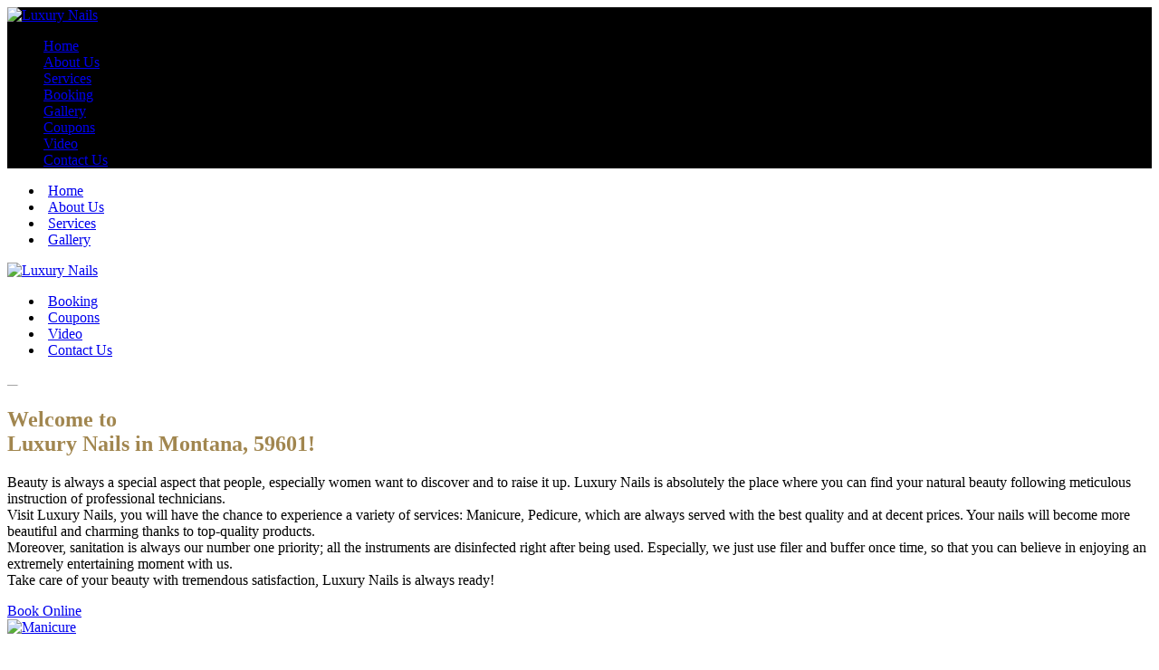

--- FILE ---
content_type: text/html; charset=UTF-8
request_url: https://luxurynailshelena.com/
body_size: 8876
content:
<!DOCTYPE html>
<html xmlns="http://www.w3.org/1999/xhtml" dir="ltr"
      lang="en"
      xmlns:og="http://ogp.me/ns#"
      xmlns:fb="http://www.facebook.com/2008/fbml"
      itemscope itemtype="https://schema.org/NailSalon">

<head>
    <!-- Language -->
    <meta http-equiv="content-language" content="en"/>
            <link rel="alternate" href="https://luxurynailshelena.com" hreflang="x-default">
    
    <!-- Meta limit -->
    
    <!-- Meta Tags -->
    <meta charset="utf-8">
    <meta name="viewport" content="width=device-width,initial-scale=1.0"/>
    <meta http-equiv="content-type" content="text/html; charset=UTF-8"/>
    <meta name="description" content="Luxury Nails is absolutely the place where you can find your natural beauty following meticulous instruction of professional technicians"/>
    <meta name="keywords" content="Nail salon Helena,Nail salon 59601,Luxury Nails,Nail in Helena,Nail salon in Montana"/>
    <meta name="author" content=""/>

    <!-- OG -->
    <meta property="og:title" content="Home"/>
    <meta property="og:description" content="Luxury Nails is absolutely the place where you can find your natural beauty following meticulous instruction of professional technicians"/>
    <meta property="og:image" content="https://luxurynailshelena.com/uploads/fnail0naok6sw/attach/"/>
    <meta property="og:url" content="https://luxurynailshelena.com/"/>
    <meta property="og:type" content=""/>
    <meta property="og:site_name" content="Luxury Nails"/>

    <!-- Dublin Core -->
    <link rel="schema.DC" href="http://purl.org/dc/elements/1.1/">
    <meta name="DC.title" content="Nail salon Helena - Nail salon 59601 - Luxury Nails">
    <meta name="DC.identifier" content="https://luxurynailshelena.com/">
    <meta name="DC.description" content="Luxury Nails is absolutely the place where you can find your natural beauty following meticulous instruction of professional technicians">
    <meta name="DC.subject" content="Nail salon Helena, Nail salon 59601, Luxury Nails, Nail in Helena, Nail salon in Montana">
    <meta name="DC.language" scheme="UTF-8" content="">
    <meta itemprop="priceRange" name="priceRange" content="">

    <!-- GEO meta -->
    <meta name="geo.region" content="US-MT">
    <meta name="geo.placename" content="Helena">
    <meta name="geo.position" content="46.615599;-112.016358">
    <meta name="ICBM" content="46.615599, -112.016358">

    <!-- Page Title -->
    <title>Nail salon Helena - Nail salon 59601 - Luxury Nails</title>
    <base href="/themes/fnail04k/assets/">

    <!-- canonical -->
            <link rel="canonical" href="https://luxurynailshelena.com/">
    
    
    
    <!-- Favicons -->
    <link rel="icon" href="https://luxurynailshelena.com/uploads/fnail0naok6sw/attach/1574824211_fvc.png" type="image/png">
    <link rel="shortcut icon" href="https://luxurynailshelena.com/uploads/fnail0naok6sw/attach/1574824211_fvc.png" type="image/png">
    <link rel="apple-touch-icon" href="https://luxurynailshelena.com/uploads/fnail0naok6sw/attach/1574824211_fvc.png" type="image/png">

    <!-- Font -->
    <link rel="preconnect" href="https://fonts.googleapis.com">
    <link rel="preconnect" href="https://fonts.gstatic.com" crossorigin>
    <link href="https://fonts.googleapis.com/css2?family=Cabin:ital,wght@0,400..700;1,400..700&display=swap"
          rel="stylesheet">

    <!-- CSS -->
    <link type="text/css" href='/public/library/bootstrap/v3.3.7/bootstrap.min.css' rel="stylesheet">
<link type="text/css" href='/public/library/font-awesome/v4.7.0/css/font-awesome.min.css' rel="stylesheet">
<link type="text/css" href='/public/library/animate/animate.css' rel="stylesheet">
<link type="text/css" href='/public/library/youtube/youtube-lazy.css' rel="stylesheet">
<link type="text/css" href='/public/library/meanmenu/meanmenu.css' rel="stylesheet">
<link type="text/css" href='/public/library/slider-pro/slider-pro.min.css' rel="stylesheet">

    <link type="text/css" href='/themes/fnail04k/assets/css/style.css?v=1.0' rel="stylesheet">
<link type="text/css" href='/themes/fnail04k/assets/css/responsive.css' rel="stylesheet">
<link type="text/css" href='/public/library/global/css/global.css' rel="stylesheet">
<link type="text/css" href='/themes/fnail04k/assets/custom/css/custom.css?v=2.0' rel="stylesheet">
<link type="text/css" href='/themes/fnail04k/assets/custom/css/custom-2.css?v=1.0' rel="stylesheet">

    <style type="text/css">.box_img_giftcard { max-height: 320px;} .box_img_giftcard img { max-height: 100%;} .footer-copyright a { color: #fff; } .header-nav-desktop .logo { width: 100%; } .freeze-header.with-bg { background-color: #bfac35;} .services-listall h3 { font-size: 20px;} @media only screen and (max-width: 687px) { h2.service-name { font-size: 20px !important;} } @media only screen and (max-width: 687px) { .services-listall h3 { font-size: 20px; }} .menu_mobile_v1 { background: #bfac35;} .sidebar-services .info { background-color: inherit !important;} @media (max-width: 767px){ .page-title h2 { font-size: 22px; }} .header-main > div ul li a:hover { color: #000000; } .service-btn-group { padding-top: 15px; padding-bottom: 15px; } .in-container { border-top: solid 2px #000; } @media only screen and (max-width: 687px){ .services-listall h3 { font-size: 15px; text-align: center; }} .freeze-header.with-bg { background-color: #a1864f; } a.btn:hover, .btn:hover, .btn-main:hover, .btn-link:hover { color: #ffe5b1; border: 1px solid #ffe5b1; } .menu_mobile_v1 { background: #a1864f; } .footer-logo img { max-width: 420px; max-height: inherit; } /* Youtube iframe */ .youtube-player { position: relative; padding-bottom: 56.25%; /* Use 75% for 4:3 videos */ width: 100%;max-width: 100%; height: 0;background: #000;margin: 0 auto;overflow: hidden;} .youtube-player iframe { position: absolute; top: 0; left: 0; width: 100%; height: 100%; z-index: 1; background: transparent;} .page-title { padding-bottom: 35px;} .footer-logo img { max-width: 100%;} @media only screen and (max-width: 687px) { .footer p.footer-address { font-size: 16px; }} .footer-openhours { display: inline-block; } .booking-container { background: #fff;} a.btn:hover, .btn:hover, .btn-main:hover, .btn-link:hover { color: #a1864f; border: 2px solid #a1864f; } .services-listall p { display: none; } .services-listall h3 { font-size: 15px; } @media only screen and (max-width: 687px) { h1.an { font-size: 23px; color: #a1864f; }} h1.an { color: #a1864f; } .service-desc, .detail-desc-item, .detail-desc-item p { font-size: 20px; line-height: 30px; text-align: justify; } .service-image { width: 70%;} .staff-avatar { display: none; } h3.time_show { font-size: 24px; } .menu_mobile_v1 { background: #000000; } .mobile_logo img { max-height: 50px; }</style>

    <script type="text/javascript" src="/public/library/jquery/v2.2.4/jquery.min.js" ></script>

    <script type="text/javascript">
        let webForm = {"required":"(required)","optional":"(optional)","any_person":"Any person","price":"Price","morning":"Morning","afternoon":"Afternoon","sunday":"Sunday","monday":"Monday","tuesday":"Tuesday","wednesday":"Wednesday","thursday":"Thursday","friday":"Friday","saturday":"Saturday","jan":"Jan","feb":"Feb","mar":"Mar","apr":"Apr","may":"May","jun":"Jun","jul":"Jul","aug":"Aug","sep":"Sep","oct":"Oct","nov":"Nov","dec":"Dec","contact_name":"Your name","contact_name_placeholder":"","contact_name_maxlength":"75","contact_email":"Your email","contact_email_placeholder":"","contact_email_maxlength":"75","contact_phone":"Your phone","contact_phone_placeholder":"","contact_phone_maxlength":"15","contact_subject":"Your subject","contact_subject_placeholder":"","contact_subject_maxlength":"250","contact_message":"Your message","contact_message_placeholder":"","contact_message_maxlength":"500","contact_btn_send":"Send Us","contact_name_err":"Please enter your name","contact_email_err":"Please enter your email","contact_phone_err":"Please enter your phone","contact_subject_err":"Please enter your subject","contact_message_err":"Please enter your message","newsletter_name":"Your name","newsletter_name_placeholder":"","newsletter_name_maxlength":"75","newsletter_email":"Your email","newsletter_email_placeholder":"","newsletter_email_maxlength":"75","newsletter_phone":"Your phone","newsletter_phone_placeholder":"","newsletter_phone_maxlength":"15","newsletter_btn_send":"Submit","newsletter_name_err":"Please enter your name","newsletter_email_err":"Please enter your email","newsletter_phone_err":"Please enter your phone","newsletter_success":"Thank you for your subscription","booking_date":"Date","booking_date_placeholder":"","booking_date_maxlength":"15","booking_hours":"Hour","booking_hours_placeholder":"Select hour","booking_service":"Service","booking_service_placeholder":"Select service","booking_menu":"Menu","booking_menu_placeholder":"Select menu","booking_technician":"Technician","booking_technician_placeholder":"Select technician","booking_person_number":"Number","booking_person_number_placeholder":"","booking_size":"Size","booking_size_placeholder":"Select size","booking_delivery":"Type","booking_delivery_placeholder":"Select type","booking_name":"Your name","booking_name_placeholder":"","booking_name_maxlength":"75","booking_firstname":"Your first name","booking_firstname_placeholder":"","booking_firstname_maxlength":"75","booking_lastname":"Your last name","booking_lastname_placeholder":"","booking_lastname_maxlength":"75","booking_phone":"Your phone","booking_phone_placeholder":"","booking_phone_maxlength":"15","booking_email":"Your email","booking_email_placeholder":"","booking_email_maxlength":"75","booking_person_count":"How many people","booking_person_count_placeholder":"","booking_note":"Note","booking_note_maxlength":"200","booking_note_placeholder":"(Max length 200 character)","booking_store":"Storefront","booking_store_placeholder":"Select storefront","booking_add_another_service":"Add another","booking_information":"Appointment Information","booking_order_information":"Order Information","booking_popup_message":"Message","booking_popup_confirm":"Confirm booking information ?","booking_popup_confirm_description":"We will send a text message to you via the number below after we confirm the calendar for your booking.","booking_order_popup_confirm":"Confirm order information ?","booking_order_popup_confirm_description":"We will send a text message to you via the number below after we confirm the calendar for your order.","booking_btn_send":"Send appointment now","booking_btn_search":"Search","booking_btn_booking":"Booking","booking_btn_confirm":"Confirm","booking_btn_cancel":"Cancel","booking_hours_expired":"Has expired","booking_date_err":"Please choose date","booking_hours_err":"Please choose hour","booking_service_err":"Please choose a service","booking_menu_err":"Please choose a menu","booking_technician_err":"Please choose a technician","booking_name_err":"Please enter your name","booking_firstname_err":"Please enter your first name","booking_lastname_err":"Please enter your last name","booking_phone_err":"Please enter your phone","booking_email_err":"Please enter your email","booking_person_count_err":"Please enter people count","booking_get_hours_timeout":"Network timeout, Please click the button search to try again"};
        let webBooking = {
            enable: false,
            minDate: "01/29/2026",
            requiredTechnician: false,
            requiredEmail: false,
            requiredHour: true,
            isRestaurant: false,
        };
        let webFormat = {
            dateFormat: "MM/DD/YYYY",
            datePosition: "1,0,2",
            phoneFormat: "(000) 000-0000",
        };
        let webGlobal = {
            site: "idx",
            siteAct: "",
            siteSubAct: "",
            noPhoto: "/public/library/global/no-photo.jpg",
            isTablet: false,
            isMobile: false,
            enableRecaptcha: false,
            galleryLoadMoreOption: 0,
            boardGalleryLimitCarouselSlider: 2,
        };
    </script>

    <!-- Header Code -->
        
<!-- Google Tag Manager All Website - Header --><script>(function(w,d,s,l,i){w[l]=w[l]||[];w[l].push({'gtm.start':new Date().getTime(),event:'gtm.js'});var f=d.getElementsByTagName(s)[0],j=d.createElement(s),dl=l!='dataLayer'?'&l='+l:'';j.async=true;j.src='https://www.googletagmanager.com/gtm.js?id='+i+dl;f.parentNode.insertBefore(j,f);})(window,document,'script','dataLayer','GTM-TWW643L');</script>    </head>
<body class="site-main-page site-idx site-act-">
<!-- SOCIAL AND SEO -->
<div id="fb-root"></div>
<div style="height: 0; overflow: hidden;"><h1 itemprop="name">Nail salon Helena,Nail salon 59601,Luxury Nails,Nail in Helena,Nail salon in Montana</h1></div>

<!-- START BODY -->
<!-- Tpl freeze header -->
<!-- Active freeze header by insert this html into the website page --> <!-- value = "1": Mobile and Desktop;  --> <!-- value = "2": Mobile;  --> <!-- value = "3": Desktop;  --> <input type="hidden" name="activeFreezeHeader" value="1" /><header class="header">
    <!-- Tpl header main -->
    <!--# Support render.menu_mobile.layouts, render.menu_main.layouts, render.logo.layouts--> <section id="embed_css"><style type="text/css">.header-main > div ul li a {    padding: 15px 5px;}@media( min-width: 992px ){.header-nav-desktop .site-logo {    width: 30%;}  .header-nav-desktop > div.header-nav {    width: 35%;}}@media( min-width: 1200px ){.header-nav-desktop .site-logo {    width: 40%;}  .header-nav-desktop > div.header-nav {    width: 30%;}}</style></section><div class="wrap-freeze-header-mobile clearfix hidden-md hidden-lg menu-1024-hidden"><div class="flag-freeze-header-mobile"><div class="menu_mobile_v1"><div class="mobile_logo"><a itemprop="url" href="/" title="Luxury Nails">
    <img class="imgrps" src="https://luxurynailshelena.com/uploads/fnail0naok6sw/attach/1574483451_object1730233612.png" alt="Luxury Nails" itemprop="logo image" >
</a></div><div class="mobile_menu_container_v1"><div class="mobile-menu clearfix"><nav id="mobile_dropdown"><!-- Extend /public/library/meanmenu/meanmenu.css success -->
<!-- Extend /public/library/meanmenu/meanmenu.min.js success --><!-- Extend /public/library/global/js/init.meanmenu.js success -->
<!-- Tpl menu mobile layouts -->
<ul><li><a itemprop="url" href="/" title="Home">Home</a></li><li><a itemprop="url" href="/about" title="About Us">About Us</a></li><li><a itemprop="url" href="/service" title="Services">Services</a></li><li><a itemprop="url" href="/book" class="btn_make_appointment" title="Booking">Booking</a></li><li><a itemprop="url" href="/gallery" title="Gallery">Gallery</a></li><li><a itemprop="url" href="/coupons" title="Coupons">Coupons</a></li><li><a itemprop="url" href="/p/video" title="Giftcards">Video</a></li><li><a itemprop="url" href="/contact" title="Contact Us">Contact Us</a></li></ul><!--
# Support Options in data attribute at class mobile-menu-option
# Ex:
# data-mean-menu-container=".menu_mobile_v1" data-mean-screen-width="991" data-mean-reveal-position="right"
# data-mean-menu-open="<span></span>" data-mean-menu-close="<span></span>"
# data-mean-expand="+" data-mean-contract="-"
-->
<div class="mobile-menu-option"
     data-mean-menu-container=".menu_mobile_v1" data-mean-screen-width="991" data-mean-reveal-position="right"></div></nav></div></div></div></div></div><div class="wrap-freeze-header clearfix hidden-xs hidden-sm"><div class="flag-freeze-header"><nav class="header-main nav-desktop"><div class="clearfix container"><!-- Tpl menu main layouts -->
<div class="header-nav-desktop"><div class="header-nav left"><ul class="list-line header-left"><li><a itemprop="url" href="/" title="Home">Home</a></li><li><a itemprop="url" href="/about" title="About Us">About Us</a></li><li><a itemprop="url" href="/service" title="Services">Services</a></li><li><a itemprop="url" href="/gallery" title="Gallery">Gallery</a></li></ul></div><div class="site-logo center"><div class="logo"><a itemprop="url" href="/" title="Luxury Nails">
    <img class="imgrps" src="https://luxurynailshelena.com/uploads/fnail0naok6sw/attach/1574483451_object1730233612.png" alt="Luxury Nails" itemprop="logo image" >
</a></div></div><div class="header-nav right"><ul class="list-line header-right"><li><a itemprop="url" href="/book" class="btn_make_appointment" title="Booking">Booking</a></li><li><a itemprop="url" href="/coupons" title="Coupons">Coupons</a></li><li><a itemprop="url" href="/p/video" title="Giftcards">Video</a></li><li><a itemprop="url" href="/contact" title="Contact Us">Contact Us</a></li></ul></div></div></div></nav></div></div>    <script>
        /* Fix For Old Menu Mobile Dropdown*/
        if ($('.mobile-menu-option').length > 0 && $('#mobile_dropdown').length < 1) {
            let mobile_menu_container_v1_obj = $('.mobile_menu_container_v1');
                mobile_menu_container_v1_obj.html(
                    '<div class="mobile-menu"><nav id="mobile_dropdown">'
                    +mobile_menu_container_v1_obj.html()
                    +'</div></div>');
        }
    </script>
</header><main class="main"><!-- Tpl main board -->
<!--# Support render.slider.board, render.booking.board, render.service.board--> <!-- Extend /public/library/slider-pro/slider-pro.min.css success -->
<!-- Extend /public/library/slider-pro/slider-pro.min.js success --><!-- Extend /public/library/global/js/init.slider-pro.js success -->
<div class="section-slider-wrap">
    <section class="section-slider">
        <div class="slider-width-height" style="display: inline-block; width: 100%; height: 1px; overflow: hidden;">
            <!-- SLIDER OPTION -->
            <!--
# Support Options in data attribute
# EX:
## autoplay: true/ false
# Indicates whether or not autoplay will be enabled.
# Default value: true
#
## autoplayDelay: number [data-autoplay-delay]
# Sets the delay/interval (in milliseconds) at which the autoplay will run.
# Default value: 5000
-->
<div id="slider-option" data-autoplay="true" data-autoplay-delay="3500"></div>            <!-- END SLIDER OPTION -->

            <!-- USE FOR CALCULATOR START WIDTH HEIGHT -->
            <!--
            custom height with css:
            .slider-width-height .fixed {
                height: 0px; /* - set 0 if auto height, set numbers greater than zero if fixed height - */
            }
            -->
                        <div class="fixed" style="width: 100%;"></div>
                            <img src="https://luxurynailshelena.com/uploads/fnail0naok6sw/logo/2019/08/20/fnail04k-3.jpg"
                     style="width: 100%; height: auto;"
                     alt="s223.jpg" fetchpriority="high"/>

                        <!-- END USE FOR CALCULATOR START WIDTH HEIGHT -->
        </div>

        <div class="slider-pro" id="my-slider" style="display: none;">
            <div class="sp-slides">
                                        <div class="sp-slide">
                                                        <img class="sp-image" src="https://luxurynailshelena.com/uploads/fnail0naok6sw/logo/2019/08/20/fnail04k-3.jpg"
                                 alt="s223.jpg" fetchpriority="high"/>
                                                    </div>

                                            <div class="sp-slide">
                                                        <img class="sp-image" src="https://luxurynailshelena.com/uploads/fnail0naok6sw/logo/2019/08/20/fnail04k-2.jpg"
                                 alt="s224.jpg" fetchpriority="high"/>
                                                    </div>

                                            <div class="sp-slide">
                                                        <img class="sp-image" src="https://luxurynailshelena.com/uploads/fnail0naok6sw/logo/2019/08/20/fnail04k.jpg"
                                 alt="s225.jpg" fetchpriority="high"/>
                                                    </div>

                                </div>
        </div>
        <div class="slider-pro" id="my-slider-fixed-height" style="display: none;">
            <div class="sp-slides">
                                        <div class="sp-slide">
                                                        <div class="sp-layer sp-static" data-width="100%" data-height="100%"
                                 style="width: 100%;height: 100%;background: url('https://luxurynailshelena.com/uploads/fnail0naok6sw/logo/2019/08/20/fnail04k-3.jpg') center center no-repeat;background-size: cover;">
                            </div>
                                                    </div>

                                            <div class="sp-slide">
                                                        <div class="sp-layer sp-static" data-width="100%" data-height="100%"
                                 style="width: 100%;height: 100%;background: url('https://luxurynailshelena.com/uploads/fnail0naok6sw/logo/2019/08/20/fnail04k-2.jpg') center center no-repeat;background-size: cover;">
                            </div>
                                                    </div>

                                            <div class="sp-slide">
                                                        <div class="sp-layer sp-static" data-width="100%" data-height="100%"
                                 style="width: 100%;height: 100%;background: url('https://luxurynailshelena.com/uploads/fnail0naok6sw/logo/2019/08/20/fnail04k.jpg') center center no-repeat;background-size: cover;">
                            </div>
                                                    </div>

                                </div>
        </div>
    </section>
</div> <section class="section section-booking">
    <div class="booking-container">
        <!-- Tpl booking board -->
        <div class="container"><div class="booking-inner"><h1 class="an"><span>Welcome to <br />Luxury Nails in Montana, 59601!</span></h1><p itemprop="description"><span>Beauty is always a special aspect that people, especially women want to discover and to raise it up. Luxury Nails is absolutely the place where you can find your natural beauty following meticulous instruction of professional technicians.</span><br /><span>Visit Luxury Nails, you will have the chance to experience a variety of services: Manicure, Pedicure, which are always served with the best quality and at decent prices. Your nails will become more beautiful and charming thanks to top-quality products.</span><br /><span>Moreover, sanitation is always our number one priority; all the instruments are disinfected right after being used. Especially, we just use filer and buffer once time, so that you can believe in enjoying an extremely entertaining moment with us.</span><br /><span>Take care of your beauty with tremendous satisfaction, Luxury Nails is always ready!</span></p><a itemprop="url" href="/book" class="btn btn_make_appointment" title="Book Online">Book Online</a></div></div>    </div>
</section> <!-- Tpl service board -->
<!--
 # Support render.service_data.board, render.service_data2.board
 -->
<section class="section section-services">
    <div class="container">
            <div class="services-listall row">
                                <div class="col-xs-6 col-sm-4 col-md-4">
                <a itemprop="url" href="/services-104-manicure"
                   title="Manicure">
                    <div class="item service">
                        <div class="thumb">
                            <img itemprop="image" src="https://luxurynailshelena.com/uploads/fnail0naok6sw/product/1544499722_1.png" class="imgrps"
                                 alt="Manicure">
                        </div>
                        <div class="info">
                            <h3 itemprop="name">Manicure</h3>
                                                    </div>
                    </div>
                </a>
            </div>
                                    <div class="break-row break-2 "></div>
                        <div class="col-xs-6 col-sm-4 col-md-4">
                <a itemprop="url" href="/services-107-threading-services"
                   title="Threading Services">
                    <div class="item service">
                        <div class="thumb">
                            <img itemprop="image" src="https://luxurynailshelena.com/uploads/fnail0naok6sw/product/thread.PNG.png" class="imgrps"
                                 alt="Threading Services">
                        </div>
                        <div class="info">
                            <h3 itemprop="name">Threading Services</h3>
                                                    </div>
                    </div>
                </a>
            </div>
                                    <div class="break-row break-3 "></div>
                        <div class="col-xs-6 col-sm-4 col-md-4">
                <a itemprop="url" href="/services-108-eyelash-extension"
                   title="Eyelash Extension">
                    <div class="item service">
                        <div class="thumb">
                            <img itemprop="image" src="https://luxurynailshelena.com/uploads/fnail0naok6sw/product/eyelashh.png" class="imgrps"
                                 alt="Eyelash Extension">
                        </div>
                        <div class="info">
                            <h3 itemprop="name">Eyelash Extension</h3>
                                                    </div>
                    </div>
                </a>
            </div>
                                    <div class="break-row break-4 "></div>
                        <div class="col-xs-6 col-sm-4 col-md-4">
                <a itemprop="url" href="/services-115-pedicure"
                   title="Pedicure">
                    <div class="item service">
                        <div class="thumb">
                            <img itemprop="image" src="https://luxurynailshelena.com/uploads/fnail0naok6sw/product/pedí.jpg" class="imgrps"
                                 alt="Pedicure">
                        </div>
                        <div class="info">
                            <h3 itemprop="name">Pedicure</h3>
                                                    </div>
                    </div>
                </a>
            </div>
                                    <div class="break-row break-5 "></div>
                        <div class="col-xs-6 col-sm-4 col-md-4">
                <a itemprop="url" href="/services-110-acrylic-nails"
                   title="Acrylic Nails">
                    <div class="item service">
                        <div class="thumb">
                            <img itemprop="image" src="https://luxurynailshelena.com/uploads/fnail0naok6sw/product/1536569789_1536223232_tay.jpg" class="imgrps"
                                 alt="Acrylic Nails">
                        </div>
                        <div class="info">
                            <h3 itemprop="name">Acrylic Nails</h3>
                                                            <div class="desc" itemprop="description">A top-notch invention in nail care and the nail grooming business. Acrylic nails are artificial nails designed to protect your own nails while making them stronger and beautiful. With nicely shaped nails & polish your choice, you can be confident about your hands.</div>
                                                    </div>
                    </div>
                </a>
            </div>
                                    <div class="break-row break-6 "></div>
                        <div class="col-xs-6 col-sm-4 col-md-4">
                <a itemprop="url" href="/services-111-pink-white"
                   title="Pink & White">
                    <div class="item service">
                        <div class="thumb">
                            <img itemprop="image" src="https://luxurynailshelena.com/uploads/fnail0naok6sw/product/avatarsv-(7).png" class="imgrps"
                                 alt="Pink &amp; White">
                        </div>
                        <div class="info">
                            <h3 itemprop="name">Pink & White</h3>
                                                            <div class="desc" itemprop="description">Include pink and white powder. Perfect for clients who want beautiful nails without time. Strong, durable, and non-yellowing. They look and feel completely natural and lash until the next fill-in without lifting, giving your nails a natural pink & white ambiance. “No Polish Involved.”</div>
                                                    </div>
                    </div>
                </a>
            </div>
                                    <div class="break-row break-7 "></div>
                        <div class="col-xs-6 col-sm-4 col-md-4">
                <a itemprop="url" href="/services-112-solar-pink-white-new-services"
                   title="Solar Pink & White (New Services)  ">
                    <div class="item service">
                        <div class="thumb">
                            <img itemprop="image" src="https://luxurynailshelena.com/uploads/fnail0naok6sw/product/acrylic.png" class="imgrps"
                                 alt="Solar Pink &amp; White (New Services)  ">
                        </div>
                        <div class="info">
                            <h3 itemprop="name">Solar Pink & White (New Services)  </h3>
                                                            <div class="desc" itemprop="description">Don’t damage your nails during regular tanning sessions, and non-yellowing, stronger and longer-lasting nail. Not only do beautiful nails look neat, but they are also a real asset. After finish, all nails will be buff cream shiny and they do not need a topcoat.</div>
                                                    </div>
                    </div>
                </a>
            </div>
                                    <div class="break-row break-8 "></div>
                        <div class="col-xs-6 col-sm-4 col-md-4">
                <a itemprop="url" href="/services-113-gel-nails"
                   title="Gel Nails">
                    <div class="item service">
                        <div class="thumb">
                            <img itemprop="image" src="https://luxurynailshelena.com/uploads/fnail0naok6sw/product/dreamstime_s_89637296.jpg" class="imgrps"
                                 alt="Gel Nails">
                        </div>
                        <div class="info">
                            <h3 itemprop="name">Gel Nails</h3>
                                                            <div class="desc" itemprop="description">The revolutionary nail care with quick UV curing odorless gel nails. Softer than acrylic, gel nails will not turn yellow. Best yet, they work with your natural nails, bending rather than breaking. Your beautifully finished nails will be sealed with a high glossy look.</div>
                                                    </div>
                    </div>
                </a>
            </div>
                                    <div class="break-row break-9 "></div>
                        <div class="col-xs-6 col-sm-4 col-md-4">
                <a itemprop="url" href="/services-114-additional"
                   title="Additional   ">
                    <div class="item service">
                        <div class="thumb">
                            <img itemprop="image" src="https://luxurynailshelena.com/uploads/fnail0naok6sw/product/orchild.PNG.png" class="imgrps"
                                 alt="Additional   ">
                        </div>
                        <div class="info">
                            <h3 itemprop="name">Additional   </h3>
                                                    </div>
                    </div>
                </a>
            </div>
                                    <div class="break-row break-10 "></div>
                        <div class="col-xs-6 col-sm-4 col-md-4">
                <a itemprop="url" href="/services-106-waxing"
                   title="Waxing  ">
                    <div class="item service">
                        <div class="thumb">
                            <img itemprop="image" src="https://luxurynailshelena.com/uploads/fnail0naok6sw/product/wax.PNG.png" class="imgrps"
                                 alt="Waxing  ">
                        </div>
                        <div class="info">
                            <h3 itemprop="name">Waxing  </h3>
                                                            <div class="desc" itemprop="description">Price may vary upon consultation</div>
                                                    </div>
                    </div>
                </a>
            </div>
                                    <div class="break-row break-11 "></div>
                        <div class="col-xs-6 col-sm-4 col-md-4">
                <a itemprop="url" href="/services-109-facial"
                   title="Facial">
                    <div class="item service">
                        <div class="thumb">
                            <img itemprop="image" src="https://luxurynailshelena.com/uploads/fnail0naok6sw/product/1536570001_faical.jpg" class="imgrps"
                                 alt="Facial">
                        </div>
                        <div class="info">
                            <h3 itemprop="name">Facial</h3>
                                                    </div>
                    </div>
                </a>
            </div>
                                    <div class="break-row break-12 "></div>
                        <div class="col-xs-6 col-sm-4 col-md-4">
                <a itemprop="url" href="/services-116-dipping-powder"
                   title="Dipping Powder">
                    <div class="item service">
                        <div class="thumb">
                            <img itemprop="image" src="https://luxurynailshelena.com/uploads/fnail0naok6sw/product/sns-nail.jpg" class="imgrps"
                                 alt="Dipping Powder">
                        </div>
                        <div class="info">
                            <h3 itemprop="name">Dipping Powder</h3>
                                                    </div>
                    </div>
                </a>
            </div>
            </div>
    </div>
</section> </main>
    <footer class="footer">
        <!-- Tpl footer main -->
        <div class="container-fluid"><div class="row"><div class="col-md-3"><div class="footer-openhours"><div class="foh-wrap">
        <!-- Normal Day -->
    <div class="foh-row short" itemprop="openingHours" content="Mon - Fri 9:00 am - 7:00 pm">
        <span class="foh-date">Mon - Fri:</span>
        <span class="foh-time">9:00 am - 7:00 pm</span>
    </div>

        <!-- Normal Day -->
    <div class="foh-row short" itemprop="openingHours" content="Saturday 9:00 am - 6:00 pm">
        <span class="foh-date">Saturday:</span>
        <span class="foh-time">9:00 am - 6:00 pm</span>
    </div>

        <!-- Normal Day -->
    <div class="foh-row short" itemprop="openingHours" content="Sunday 10:00 am - 5:00 pm">
        <span class="foh-date">Sunday:</span>
        <span class="foh-time">10:00 am - 5:00 pm</span>
    </div>

    </div>
</div></div><div class="col-md-6"><div class="footer-logo"><a itemprop="url" href="/" title="Luxury Nails">
    <img class="imgrps" src="https://luxurynailshelena.com/uploads/fnail0naok6sw/attach/1574483451_object1730233612.png" alt="Luxury Nails" itemprop="logo image" >
</a></div><div class="footer-copyright"><p class="footer-address" itemprop="address" itemscope="" itemtype="http://schema.org/PostalAddress"><span itemprop="streetAddress">3048 N Sanders St<br> Ste D,<br> Helena, MT 59601</span></p><p class="footer-address" itemprop="address" itemscope="" itemtype="http://schema.org/PostalAddress"><a href="tel:406-443-8888"><span itemprop="streetAddress"><span>Call for Appointment:</span>406-443-8888</span></a></p><p class="footer-address" itemprop="address" itemscope="" itemtype="http://schema.org/PostalAddress"><a href="mailto:luxurynailsmontana@gmail.com"><span itemprop="streetAddress">luxurynailsmontana@gmail.com</span></a></p><p class="footer-address" itemprop="address" itemscope="" itemtype="http://schema.org/PostalAddress"><a href="/"><span itemprop="streetAddress">Copyright 2019 © Luxury Nails. All Rights Reserved.</span></a></p><p class="footer-address" itemprop="address" itemscope="" itemtype="http://schema.org/PostalAddress"><a href="/" target="_top" title="Nail salon Helena"><b>Nail salon Helena</b></a><span>|</span><a href="/" target="_top" title="Nail salon 59601"><b>Nail salon 59601</b></a></p></div></div><div class="col-md-3"><ul class="list-line social">
    <!-- facebook link -->
            <li>
            <a class="social-icon facebook"
               itemprop="url"
               target="_blank"
               title="Facebook"
               rel="nofollow"
               href="https://m.facebook.com/Luxury-Montana-Nails-Spa-101246325470790/?ref=bookmarks">
                <img src="/public/library/social/square/facebook.png" alt="Facebook">
            </a>
        </li>
    
    <!-- google link -->
            <li>
            <a class="social-icon google"
               itemprop="url"
               target="_blank"
               title="Google plus"
               rel="nofollow"
               href="https://www.google.com/search?q=Luxury+Nails+%26+Spa+3048+N+Sanders+St+Ste+D%2C+Helena%2C+MT+59601&rlz=1C1CHBF_enVN821VN821&oq=Luxury+Nails+%26+Spa+3048+N+Sanders+St+Ste+D%2C+Helena%2C+MT+59601&aqs=chrome..69i57.2514j0j7&sourceid=chrome&ie=UTF-8">
                <img src="/public/library/social/square/google-plus.png" alt="Google plus">
            </a>
        </li>
    
    <!-- twitter link -->
    
    <!-- youtube link -->
    
    <!-- instagram link -->
    
    <!-- yelp link -->
            <li>
            <a class="social-icon yelp"
               itemprop="url"
               target="_blank"
               title="Yelp"
               rel="nofollow"
               href="http://www.yelp.com/biz/luxury-nails-helena">
                <img src="/public/library/social/square/yelp.png" alt="Yelp">
            </a>
        </li>
    
    <!-- vimeo link -->
    
    <!-- blog link -->
    
    <!-- pinterest link -->
    
    <!-- yellowpage link -->
            <li>
            <a class="social-icon yellowpage"
               itemprop="url"
               target="_blank"
               title="Yellowpages"
               rel="nofollow"
               href="http://www.yellowpages.com/helena-mt/mip/luxury-nails-spa-457479430">
                <img src="/public/library/social/square/yellowpages.png" alt="Yellowpages">
            </a>
        </li>
    
    <!-- foursquare link -->
    
    <!-- tiktok link -->
    </ul>
<div class="clearfix" style="height: 15px;"></div><!-- Extend /public/library/global/js/init.social-fanpage.js success -->
<script>
    let facebook_embed = {
        id_fanpage: "https://m.facebook.com/Luxury-Montana-Nails-Spa-101246325470790/?ref=bookmarks",
        appId: "",
        width: 450,
        height: 300,
        tabs: "timeline",
        show_facepile: true,
        small_header: true,
        likebox_enable: true,
        likebox_show_faces: false,
        likebox_stream: true,
    };
    let google_id_fanpage = "";
    let twitter_id_fanpage = "";
</script>
<div class="social-fanpage clearfix">
    <aside>
                    <!-- facebook fanpage -->
            <div id="fanpage_fb_container"></div>
            </aside>
    <!-- use for calculator width -->
    <div id="social_block_width" class="clearfix" style="width:100% !important; height: 1px !important"></div>
</div></div></div></div>    </footer>

<!-- Tpl freeze footer -->
<!-- Active freeze footer by delete style display: none --><div class="freeze-footer"><ul><li><a href="tel:406-443-8888" class="btn btn-default btn_call_now btn-call" title="Call us"><span> Call for Appointment: </span>406-443-8888</a></li><li><a href="/book" class="btn btn-default btn_make_appointment" title="Booking">Booking</a></li></ul></div>
<!-- Pnotify & Popup -->
<!-- END BODY -->

<!-- AUTO REMOVE BOOKING BUTTON -->
<script type="text/javascript">
    if (!webBooking.enable) $(".btn_make_appointment").remove();
</script>

<!-- JS -->
<script type="text/javascript" src="/public/library/bootstrap/v3.3.7/bootstrap.min.js" ></script>
<script type="text/javascript" src="/public/library/wow/wow.min.js" ></script>
<script type="text/javascript" src="/public/library/youtube/youtube-lazy.js" ></script>
<script type="text/javascript" src="/public/library/global/js/init.embed.js?v=1.1" ></script>
<script type="text/javascript" src="/public/library/meanmenu/meanmenu.min.js" ></script>
<script type="text/javascript" src="/public/library/slider-pro/slider-pro.min.js" ></script>
<script type="text/javascript" src="/public/library/global/js/init.meanmenu.js" ></script>
<script type="text/javascript" src="/public/library/global/js/init.slider-pro.js" ></script>
<script type="text/javascript" src="/public/library/global/js/init.social-fanpage.js" ></script>
<script type="text/javascript" src="/public/library/global/js/init.global.js?v=1.0" ></script>
<script type="text/javascript" src="/public/library/global/js/init.header-is-on-freeze.js" ></script>
<script type="text/javascript" src="/themes/fnail04k/assets/custom/js/script.js" ></script>

<script type="text/javascript"></script>

<!-- Google Analytics -->

<!-- Footer Code -->

<!--Google Tag Manager (noscript) All Website - Body --><noscript><iframe src="https://www.googletagmanager.com/ns.html?id=GTM-TWW643L" height="0" width="0" style="display:none;visibility:hidden"></iframe></noscript></body>
</html>